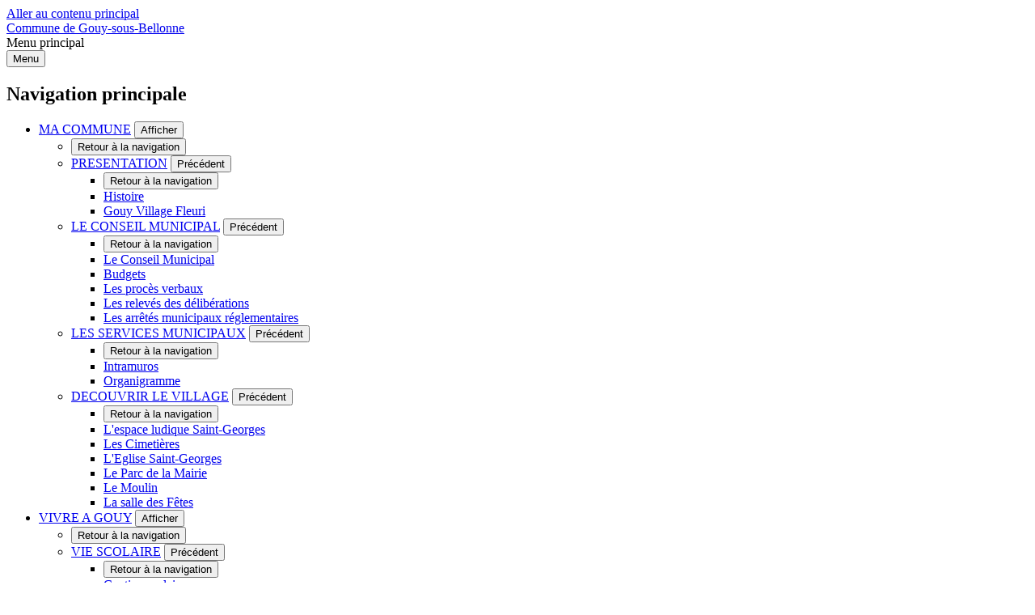

--- FILE ---
content_type: text/html; charset=UTF-8
request_url: https://gouysousbellonne.fr/gout-i-pizza
body_size: 8493
content:
<!DOCTYPE html>
<html lang="fr" dir="ltr">
<head>
    <meta charset="utf-8" />
<noscript><style>form.antibot * :not(.antibot-message) { display: none !important; }</style>
</noscript><link rel="canonical" href="https://gouysousbellonne.fr/gout-i-pizza" />
<link rel="image_src" href="https://gouysousbellonne.fr/sites/default/files/styles/full/public/2021-12/gout_i_pizza.png?itok=O_maUU4E" />
<link rel="manifest" href="/manifest.json" />
<meta name="theme-color" content="#0071eb" />
<link rel="apple-touch-icon" sizes="57x57" href="/sites/default/files/favicon_commune_de_gouy_sous/apple-touch-icon-57x57.png"/>
<link rel="apple-touch-icon" sizes="60x60" href="/sites/default/files/favicon_commune_de_gouy_sous/apple-touch-icon-60x60.png"/>
<link rel="apple-touch-icon" sizes="72x72" href="/sites/default/files/favicon_commune_de_gouy_sous/apple-touch-icon-72x72.png"/>
<link rel="apple-touch-icon" sizes="76x76" href="/sites/default/files/favicon_commune_de_gouy_sous/apple-touch-icon-76x76.png"/>
<link rel="apple-touch-icon" sizes="114x114" href="/sites/default/files/favicon_commune_de_gouy_sous/apple-touch-icon-114x114.png"/>
<link rel="apple-touch-icon" sizes="120x120" href="/sites/default/files/favicon_commune_de_gouy_sous/apple-touch-icon-120x120.png"/>
<link rel="apple-touch-icon" sizes="144x144" href="/sites/default/files/favicon_commune_de_gouy_sous/apple-touch-icon-144x144.png"/>
<link rel="apple-touch-icon" sizes="152x152" href="/sites/default/files/favicon_commune_de_gouy_sous/apple-touch-icon-152x152.png"/>
<link rel="apple-touch-icon" sizes="180x180" href="/sites/default/files/favicon_commune_de_gouy_sous/apple-touch-icon-180x180.png"/>
<link rel="icon" type="image/png" sizes="32x32" href="/sites/default/files/favicon_commune_de_gouy_sous/favicon-32x32.png"/>
<link rel="icon" type="image/png" sizes="16x16" href="/sites/default/files/favicon_commune_de_gouy_sous/favicon-16x16.png"/>
<meta name="favicon-generator" content="Drupal responsive_favicons + realfavicongenerator.net" />
<meta name="Generator" content="Drupal 9 (https://www.drupal.org)" />
<meta name="MobileOptimized" content="width" />
<meta name="HandheldFriendly" content="true" />
<meta name="viewport" content="width=device-width, initial-scale=1.0" />
<meta property="og:site_name" content="Commune de Gouy-sous-Bellonne" />
<meta property="og:title" content="GOUT I PIZZA" />
<meta property="og:type" content="siteweb" />
<meta property="og:url" content="https://gouysousbellonne.fr/gout-i-pizza" />
<meta name="twitter:card" content="summary_large_image" />
<meta name="twitter:title" content="GOUT I PIZZA" />
<script type="application/ld+json">{
    "@context": "https://schema.org",
    "@graph": [
        {
            "@type": "WebPage",
            "breadcrumb": {
                "@type": "BreadcrumbList",
                "itemListElement": [
                    {
                        "@type": "ListItem",
                        "position": 1,
                        "name": "Accueil",
                        "item": "https://gouysousbellonne.fr/"
                    },
                    {
                        "@type": "ListItem",
                        "position": 2,
                        "name": "VIVRE A GOUY",
                        "item": "https://gouysousbellonne.fr/vivre-gouy"
                    },
                    {
                        "@type": "ListItem",
                        "position": 3,
                        "name": "VIE ECONOMIQUE",
                        "item": "https://gouysousbellonne.fr/vie-economique-1"
                    },
                    {
                        "@type": "ListItem",
                        "position": 4,
                        "name": "Les Commerces et Services",
                        "item": "https://gouysousbellonne.fr/les-commerces-et-services"
                    }
                ]
            }
        },
        {
            "@type": "WebSite",
            "name": "Commune de Gouy-sous-Bellonne",
            "url": "https://gouysousbellonne.fr/",
            "publisher": {
                "@type": "Organization",
                "name": "Commune de Gouy-sous-Bellonne",
                "url": "https://gouysousbellonne.fr/"
            }
        }
    ]
}</script>
<link rel="shortcut icon" href="/core/misc/favicon.ico" type="image/vnd.microsoft.icon" />
<link rel="revision" href="https://gouysousbellonne.fr/gout-i-pizza" />

    <title>GOUT I PIZZA | Commune de Gouy-sous-Bellonne</title>
    <link rel="stylesheet" media="all" href="/sites/default/files/css/css_hHFxNGL4nC8VO805LK0nwnEp_oCUkg7yvYQJxJOJ_jE.css" />
<link rel="stylesheet" media="all" href="/sites/default/files/css/css_AtVbyDdF56qhhFIkHgxv0fanX9DMPrJad7NKPytqgLE.css" />

<!--[if IE]>
<link rel="stylesheet" media="all" href="/sites/default/files/css/css_Jmdvftj_BRkoH3igrxrXlwFBNErpn29zqLD_WdHKYHY.css" />
<![endif]-->
<link rel="stylesheet" media="all" href="/sites/default/files/css/css__YWeYdhQLbSIQMwhZF6_1qzx3LaUZF8l6yeOkhpzRPo.css" />

    
</head>
<body class="usine not-front node-item-list drupal no-banner">
<a href="#main-content" class="visually-hidden focusable">
  Aller au contenu principal
</a>

  <div class="dialog-off-canvas-main-canvas" data-off-canvas-main-canvas>
    






<div class="layout-container">
     

<header class="header d-flex rounded-bottom shadow" data-js-header>
  
      	<div class="header__branding">
						<a href="/" title="Accueil Commune de Gouy-sous-Bellonne" rel="home">
				
																		<span class="header__branding__logo" data-icon="" style="background-image: url('/sites/default/files/maestro-logo/logo.png')"></span>
								<span class="sr-only">Commune de Gouy-sous-Bellonne</span>
							</a>
			</div>


    <div class="d-flex align-items-center header__desktop__menu">

              
<div class="h-100 header__desktop" data-js-header-menu-desktop>
	<span class="sr-only">Menu principal</span>
	<nav aria-labelledby="block-commune-de-gouy-sous-main-menu-menu"  id="block-commune-de-gouy-sous-main-menu" role="navigation" data-js-header-nav>
		<button class="header__menu__toggle" aria-expanded="false" data-js-header-menu-toggle>Menu</button>
											
		<h2 class="visually-hidden" id="block-commune-de-gouy-sous-main-menu-menu">Navigation principale</h2>
		

							


<div  id="main-menu" >
          <ul class="header__menu">
                  
        
                                                            <li class="leaf leaf-lvl-1 expanded first">
                      <a href="/ma-commune" id="menu-item-" data-drupal-link-system-path="taxonomy/term/625">MA COMMUNE</a>
          
                      <button type="button" aria-describedby="menu-item-" class="header__menu__expanded" data-icon="arrow"
                    data-js-header-menu-expanded>
              <span class="sr-only">Afficher</span>
            </button>
                      <ul class="header__menu__submenu header__menu__submenu-lvl-2">
      <li class="leaf leaf-lvl-2">
        <button class="header__menu__previous" data-icon="menu-burger" data-js-header-menu-previous>
          <span class="sr-only">Retour à la navigation</span>
        </button>
        <span class="header__menu__submenu__title" data-js-header-submenu-title=""></span>
      </li>
                    
        
                                                            <li class="leaf leaf-lvl-2 expanded first">
                      <a href="/presentation-0" id="menu-item---2" data-drupal-link-system-path="taxonomy/term/662">PRESENTATION</a>
          
                      <button type="button" aria-describedby="menu-item---2" class="header__menu__expanded" data-icon="arrow"
                    data-js-header-menu-expanded>
              <span class="sr-only">Précédent</span>
            </button>
                      <ul class="header__menu__submenu header__menu__submenu-lvl-3">
      <li class="leaf leaf-lvl-3">
        <button class="header__menu__previous" data-icon="menu-burger" data-js-header-menu-previous>
          <span class="sr-only">Retour à la navigation</span>
        </button>
        <span class="header__menu__submenu__title" data-js-header-submenu-title=""></span>
      </li>
                    
        
                                                            <li class="leaf leaf-lvl-3 first">
                      <a href="/histoire" id="menu-item---3" data-drupal-link-system-path="node/1479">Histoire</a>
          
                  </li>

              
        
                                                            <li class="leaf leaf-lvl-3 last">
                      <a href="/gouy-village-fleuri" id="menu-item---4" data-drupal-link-system-path="node/1687">Gouy Village Fleuri</a>
          
                  </li>

          </ul>
        
                  </li>

              
        
                                                            <li class="leaf leaf-lvl-2 expanded">
                      <a href="/le-conseil-municipal-2" id="menu-item---5" data-drupal-link-system-path="taxonomy/term/663">LE CONSEIL MUNICIPAL</a>
          
                      <button type="button" aria-describedby="menu-item---5" class="header__menu__expanded" data-icon="arrow"
                    data-js-header-menu-expanded>
              <span class="sr-only">Précédent</span>
            </button>
                      <ul class="header__menu__submenu header__menu__submenu-lvl-3">
      <li class="leaf leaf-lvl-3">
        <button class="header__menu__previous" data-icon="menu-burger" data-js-header-menu-previous>
          <span class="sr-only">Retour à la navigation</span>
        </button>
        <span class="header__menu__submenu__title" data-js-header-submenu-title=""></span>
      </li>
                    
        
                                                            <li class="leaf leaf-lvl-3 first">
                      <a href="/le-conseil-municipal-15" id="menu-item---6" data-drupal-link-system-path="node/1622">Le Conseil Municipal</a>
          
                  </li>

              
        
                                                            <li class="leaf leaf-lvl-3">
                      <a href="/budgets" id="menu-item---7" data-drupal-link-system-path="node/2193">Budgets</a>
          
                  </li>

              
        
                                                            <li class="leaf leaf-lvl-3">
                      <a href="/les-pv" id="menu-item---8" data-drupal-link-system-path="node/1481">Les procès verbaux</a>
          
                  </li>

              
        
                                                            <li class="leaf leaf-lvl-3">
                      <a href="/les-releves-des-deliberations-0" id="menu-item---9" data-drupal-link-system-path="node/2410">Les relevés des délibérations</a>
          
                  </li>

              
        
                                                            <li class="leaf leaf-lvl-3 last">
                      <a href="/les-arretes-municipaux-reglementaires" id="menu-item---10" data-drupal-link-system-path="node/3307">Les arrêtés municipaux réglementaires</a>
          
                  </li>

          </ul>
        
                  </li>

              
        
                                                            <li class="leaf leaf-lvl-2 expanded">
                      <a href="/les-services-municipaux" id="menu-item---11" data-drupal-link-system-path="taxonomy/term/664">LES SERVICES MUNICIPAUX</a>
          
                      <button type="button" aria-describedby="menu-item---11" class="header__menu__expanded" data-icon="arrow"
                    data-js-header-menu-expanded>
              <span class="sr-only">Précédent</span>
            </button>
                      <ul class="header__menu__submenu header__menu__submenu-lvl-3">
      <li class="leaf leaf-lvl-3">
        <button class="header__menu__previous" data-icon="menu-burger" data-js-header-menu-previous>
          <span class="sr-only">Retour à la navigation</span>
        </button>
        <span class="header__menu__submenu__title" data-js-header-submenu-title=""></span>
      </li>
                    
        
                                                            <li class="leaf leaf-lvl-3 first">
                      <a href="/intramuros" id="menu-item---12" data-drupal-link-system-path="node/1735">Intramuros</a>
          
                  </li>

              
        
                                                            <li class="leaf leaf-lvl-3 last">
                      <a href="/organigramme" id="menu-item---13" data-drupal-link-system-path="node/1623">Organigramme</a>
          
                  </li>

          </ul>
        
                  </li>

              
        
                                                            <li class="leaf leaf-lvl-2 expanded last">
                      <a href="/decouvrir-le-village" id="menu-item---14" data-drupal-link-system-path="taxonomy/term/686">DECOUVRIR LE VILLAGE</a>
          
                      <button type="button" aria-describedby="menu-item---14" class="header__menu__expanded" data-icon="arrow"
                    data-js-header-menu-expanded>
              <span class="sr-only">Précédent</span>
            </button>
                      <ul class="header__menu__submenu header__menu__submenu-lvl-3">
      <li class="leaf leaf-lvl-3">
        <button class="header__menu__previous" data-icon="menu-burger" data-js-header-menu-previous>
          <span class="sr-only">Retour à la navigation</span>
        </button>
        <span class="header__menu__submenu__title" data-js-header-submenu-title=""></span>
      </li>
                    
        
                                                            <li class="leaf leaf-lvl-3 first">
                      <a href="/lespace-ludique-saint-georges" id="menu-item---15" data-drupal-link-system-path="node/1624">L&#039;espace ludique Saint-Georges</a>
          
                  </li>

              
        
                                                            <li class="leaf leaf-lvl-3">
                      <a href="/les-cimetieres" id="menu-item---16" data-drupal-link-system-path="node/1722">Les Cimetières</a>
          
                  </li>

              
        
                                                            <li class="leaf leaf-lvl-3">
                      <a href="/leglise-saint-georges" id="menu-item---17" data-drupal-link-system-path="node/1723">L&#039;Eglise Saint-Georges</a>
          
                  </li>

              
        
                                                            <li class="leaf leaf-lvl-3">
                      <a href="/le-parc-de-la-mairie" id="menu-item---18" data-drupal-link-system-path="node/1724">Le Parc de la Mairie</a>
          
                  </li>

              
        
                                                            <li class="leaf leaf-lvl-3">
                      <a href="/le-moulin" id="menu-item---19" data-drupal-link-system-path="node/1725">Le Moulin</a>
          
                  </li>

              
        
                                                            <li class="leaf leaf-lvl-3 last">
                      <a href="/la-salle-des-fetes" id="menu-item---20" data-drupal-link-system-path="node/1726">La salle des Fêtes</a>
          
                  </li>

          </ul>
        
                  </li>

          </ul>
        
                  </li>

              
        
                                                            <li class="leaf leaf-lvl-1 expanded">
                      <a href="/vivre-gouy" id="menu-item---21" data-drupal-link-system-path="taxonomy/term/658">VIVRE A GOUY</a>
          
                      <button type="button" aria-describedby="menu-item---21" class="header__menu__expanded" data-icon="arrow"
                    data-js-header-menu-expanded>
              <span class="sr-only">Afficher</span>
            </button>
                      <ul class="header__menu__submenu header__menu__submenu-lvl-2">
      <li class="leaf leaf-lvl-2">
        <button class="header__menu__previous" data-icon="menu-burger" data-js-header-menu-previous>
          <span class="sr-only">Retour à la navigation</span>
        </button>
        <span class="header__menu__submenu__title" data-js-header-submenu-title=""></span>
      </li>
                    
        
                                                            <li class="leaf leaf-lvl-2 expanded first">
                      <a href="/vie-scolaire-2" id="menu-item---22" data-drupal-link-system-path="taxonomy/term/669">VIE SCOLAIRE</a>
          
                      <button type="button" aria-describedby="menu-item---22" class="header__menu__expanded" data-icon="arrow"
                    data-js-header-menu-expanded>
              <span class="sr-only">Précédent</span>
            </button>
                      <ul class="header__menu__submenu header__menu__submenu-lvl-3">
      <li class="leaf leaf-lvl-3">
        <button class="header__menu__previous" data-icon="menu-burger" data-js-header-menu-previous>
          <span class="sr-only">Retour à la navigation</span>
        </button>
        <span class="header__menu__submenu__title" data-js-header-submenu-title=""></span>
      </li>
                    
        
                                                            <li class="leaf leaf-lvl-3 first">
                      <a href="/cantine-scolaire-0" id="menu-item---23" data-drupal-link-system-path="node/1626">Cantine scolaire</a>
          
                  </li>

              
        
                                                            <li class="leaf leaf-lvl-3 last">
                      <a href="/lecole" id="menu-item---24" data-drupal-link-system-path="node/1625">L&#039;école</a>
          
                  </li>

          </ul>
        
                  </li>

              
        
                                                            <li class="leaf leaf-lvl-2 expanded">
                      <a href="/jeunesse-2" id="menu-item---25" data-drupal-link-system-path="taxonomy/term/670">JEUNESSE</a>
          
                      <button type="button" aria-describedby="menu-item---25" class="header__menu__expanded" data-icon="arrow"
                    data-js-header-menu-expanded>
              <span class="sr-only">Précédent</span>
            </button>
                      <ul class="header__menu__submenu header__menu__submenu-lvl-3">
      <li class="leaf leaf-lvl-3">
        <button class="header__menu__previous" data-icon="menu-burger" data-js-header-menu-previous>
          <span class="sr-only">Retour à la navigation</span>
        </button>
        <span class="header__menu__submenu__title" data-js-header-submenu-title=""></span>
      </li>
                    
        
                                                            <li class="leaf leaf-lvl-3 expanded first">
                      <a href="/ami-0" id="menu-item---26" data-drupal-link-system-path="node/1636">AMI</a>
          
                      <button type="button" aria-describedby="menu-item---26" class="header__menu__expanded" data-icon="arrow"
                    data-js-header-menu-expanded>
              <span class="sr-only">Précédent</span>
            </button>
                      <ul class="header__menu__submenu header__menu__submenu-lvl-4">
      <li class="leaf leaf-lvl-4">
        <button class="header__menu__previous" data-icon="menu-burger" data-js-header-menu-previous>
          <span class="sr-only">Retour à la navigation</span>
        </button>
        <span class="header__menu__submenu__title" data-js-header-submenu-title=""></span>
      </li>
                    
        
                                                            <li class="leaf leaf-lvl-4">
                      <a href="/colonie-ete-2022" id="menu-item---27" data-drupal-link-system-path="node/2286">Colonie Eté 2022</a>
          
                  </li>

          </ul>
        
                  </li>

              
        
                                                            <li class="leaf leaf-lvl-3 last">
                      <a href="/ram-dosartis" id="menu-item---28" data-drupal-link-system-path="node/1637">RPE D&#039;OSARTIS</a>
          
                  </li>

          </ul>
        
                  </li>

              
        
                                                            <li class="leaf leaf-lvl-2 expanded">
                      <a href="/dechets-2" id="menu-item---29" data-drupal-link-system-path="taxonomy/term/677">DECHETS</a>
          
                      <button type="button" aria-describedby="menu-item---29" class="header__menu__expanded" data-icon="arrow"
                    data-js-header-menu-expanded>
              <span class="sr-only">Précédent</span>
            </button>
                      <ul class="header__menu__submenu header__menu__submenu-lvl-3">
      <li class="leaf leaf-lvl-3">
        <button class="header__menu__previous" data-icon="menu-burger" data-js-header-menu-previous>
          <span class="sr-only">Retour à la navigation</span>
        </button>
        <span class="header__menu__submenu__title" data-js-header-submenu-title=""></span>
      </li>
                    
        
                                                            <li class="leaf leaf-lvl-3">
                      <a href="/gestion-des-dechets" id="menu-item---30" data-drupal-link-system-path="node/3425">Gestion des déchets</a>
          
                  </li>

          </ul>
        
                  </li>

              
        
                                                            <li class="leaf leaf-lvl-2 expanded">
                      <a href="/vie-associative-4" id="menu-item---31" data-drupal-link-system-path="taxonomy/term/678">VIE ASSOCIATIVE</a>
          
                      <button type="button" aria-describedby="menu-item---31" class="header__menu__expanded" data-icon="arrow"
                    data-js-header-menu-expanded>
              <span class="sr-only">Précédent</span>
            </button>
                      <ul class="header__menu__submenu header__menu__submenu-lvl-3">
      <li class="leaf leaf-lvl-3">
        <button class="header__menu__previous" data-icon="menu-burger" data-js-header-menu-previous>
          <span class="sr-only">Retour à la navigation</span>
        </button>
        <span class="header__menu__submenu__title" data-js-header-submenu-title=""></span>
      </li>
                    
        
                                                            <li class="leaf leaf-lvl-3">
                      <a href="/les-associations-2" id="menu-item---32" data-drupal-link-system-path="node/1638">Les Associations</a>
          
                  </li>

          </ul>
        
                  </li>

              
        
                                                            <li class="leaf leaf-lvl-2 expanded last">
                      <a href="/vie-economique-1" id="menu-item---33" data-drupal-link-system-path="taxonomy/term/679">VIE ECONOMIQUE</a>
          
                      <button type="button" aria-describedby="menu-item---33" class="header__menu__expanded" data-icon="arrow"
                    data-js-header-menu-expanded>
              <span class="sr-only">Précédent</span>
            </button>
                      <ul class="header__menu__submenu header__menu__submenu-lvl-3">
      <li class="leaf leaf-lvl-3">
        <button class="header__menu__previous" data-icon="menu-burger" data-js-header-menu-previous>
          <span class="sr-only">Retour à la navigation</span>
        </button>
        <span class="header__menu__submenu__title" data-js-header-submenu-title=""></span>
      </li>
                    
        
                                                            <li class="leaf leaf-lvl-3">
                      <a href="/les-commerces-et-services" id="menu-item---34" data-drupal-link-system-path="node/1657">Les Commerces et Services</a>
          
                  </li>

          </ul>
        
                  </li>

          </ul>
        
                  </li>

              
        
                                                            <li class="leaf leaf-lvl-1 expanded">
                      <a href="/mes-demarches" id="menu-item---35" data-drupal-link-system-path="taxonomy/term/659">MES DEMARCHES</a>
          
                      <button type="button" aria-describedby="menu-item---35" class="header__menu__expanded" data-icon="arrow"
                    data-js-header-menu-expanded>
              <span class="sr-only">Afficher</span>
            </button>
                      <ul class="header__menu__submenu header__menu__submenu-lvl-2">
      <li class="leaf leaf-lvl-2">
        <button class="header__menu__previous" data-icon="menu-burger" data-js-header-menu-previous>
          <span class="sr-only">Retour à la navigation</span>
        </button>
        <span class="header__menu__submenu__title" data-js-header-submenu-title=""></span>
      </li>
                    
        
                                                            <li class="leaf leaf-lvl-2 expanded first">
                      <a href="/carte-didentite-passeport" id="menu-item---36" data-drupal-link-system-path="taxonomy/term/671">CNI, PASSEPORT</a>
          
                      <button type="button" aria-describedby="menu-item---36" class="header__menu__expanded" data-icon="arrow"
                    data-js-header-menu-expanded>
              <span class="sr-only">Précédent</span>
            </button>
                      <ul class="header__menu__submenu header__menu__submenu-lvl-3">
      <li class="leaf leaf-lvl-3">
        <button class="header__menu__previous" data-icon="menu-burger" data-js-header-menu-previous>
          <span class="sr-only">Retour à la navigation</span>
        </button>
        <span class="header__menu__submenu__title" data-js-header-submenu-title=""></span>
      </li>
                    
        
                                                            <li class="leaf leaf-lvl-3 first">
                      <a href="/demarches-0" id="menu-item---37" data-drupal-link-system-path="node/1680">Démarches</a>
          
                  </li>

              
        
                                                            <li class="leaf leaf-lvl-3 last">
                      <a href="/carte-grise" id="menu-item---38" data-drupal-link-system-path="node/2407">Carte grise</a>
          
                  </li>

          </ul>
        
                  </li>

              
        
                                                            <li class="leaf leaf-lvl-2 expanded">
                      <a href="/etat-civil" id="menu-item---39" data-drupal-link-system-path="taxonomy/term/672">ETAT CIVIL</a>
          
                      <button type="button" aria-describedby="menu-item---39" class="header__menu__expanded" data-icon="arrow"
                    data-js-header-menu-expanded>
              <span class="sr-only">Précédent</span>
            </button>
                      <ul class="header__menu__submenu header__menu__submenu-lvl-3">
      <li class="leaf leaf-lvl-3">
        <button class="header__menu__previous" data-icon="menu-burger" data-js-header-menu-previous>
          <span class="sr-only">Retour à la navigation</span>
        </button>
        <span class="header__menu__submenu__title" data-js-header-submenu-title=""></span>
      </li>
                    
        
                                                            <li class="leaf leaf-lvl-3">
                      <a href="/demarches-en-ligne-5" id="menu-item---40" data-drupal-link-system-path="node/1681">Demande d&#039;acte d&#039;Etat Civil</a>
          
                  </li>

          </ul>
        
                  </li>

              
        
                                                            <li class="leaf leaf-lvl-2 expanded">
                      <a href="/elections-0" id="menu-item---41" data-drupal-link-system-path="taxonomy/term/673">ELECTIONS</a>
          
                      <button type="button" aria-describedby="menu-item---41" class="header__menu__expanded" data-icon="arrow"
                    data-js-header-menu-expanded>
              <span class="sr-only">Précédent</span>
            </button>
                      <ul class="header__menu__submenu header__menu__submenu-lvl-3">
      <li class="leaf leaf-lvl-3">
        <button class="header__menu__previous" data-icon="menu-burger" data-js-header-menu-previous>
          <span class="sr-only">Retour à la navigation</span>
        </button>
        <span class="header__menu__submenu__title" data-js-header-submenu-title=""></span>
      </li>
                    
        
                                                            <li class="leaf leaf-lvl-3">
                      <a href="/demarches-1" id="menu-item---42" data-drupal-link-system-path="node/1682">Inscription sur les listes électorales</a>
          
                  </li>

          </ul>
        
                  </li>

              
        
                                                            <li class="leaf leaf-lvl-2 expanded">
                      <a href="/reservation-salle" id="menu-item---43" data-drupal-link-system-path="taxonomy/term/674">RESERVATION SALLE</a>
          
                      <button type="button" aria-describedby="menu-item---43" class="header__menu__expanded" data-icon="arrow"
                    data-js-header-menu-expanded>
              <span class="sr-only">Précédent</span>
            </button>
                      <ul class="header__menu__submenu header__menu__submenu-lvl-3">
      <li class="leaf leaf-lvl-3">
        <button class="header__menu__previous" data-icon="menu-burger" data-js-header-menu-previous>
          <span class="sr-only">Retour à la navigation</span>
        </button>
        <span class="header__menu__submenu__title" data-js-header-submenu-title=""></span>
      </li>
                    
        
                                                            <li class="leaf leaf-lvl-3">
                      <a href="/formulaire" id="menu-item---44" data-drupal-link-system-path="node/1685">Formulaire</a>
          
                  </li>

          </ul>
        
                  </li>

              
        
                                                            <li class="leaf leaf-lvl-2 expanded last">
                      <a href="/urbanisme-4" id="menu-item---45" data-drupal-link-system-path="taxonomy/term/675">URBANISME</a>
          
                      <button type="button" aria-describedby="menu-item---45" class="header__menu__expanded" data-icon="arrow"
                    data-js-header-menu-expanded>
              <span class="sr-only">Précédent</span>
            </button>
                      <ul class="header__menu__submenu header__menu__submenu-lvl-3">
      <li class="leaf leaf-lvl-3">
        <button class="header__menu__previous" data-icon="menu-burger" data-js-header-menu-previous>
          <span class="sr-only">Retour à la navigation</span>
        </button>
        <span class="header__menu__submenu__title" data-js-header-submenu-title=""></span>
      </li>
                    
        
                                                            <li class="leaf leaf-lvl-3 first">
                      <a href="/autorisations-durbanisme" id="menu-item---46" data-drupal-link-system-path="node/1683">Autorisations d&#039;urbanisme</a>
          
                  </li>

              
        
                                                            <li class="leaf leaf-lvl-3">
                      <a href="/geoportail-de-lurbanisme" id="menu-item---47" data-drupal-link-system-path="node/1720">Géoportail de l&#039;urbanisme</a>
          
                  </li>

              
        
                                                            <li class="leaf leaf-lvl-3 last">
                      <a href="/saisine-par-voie-electronique" id="menu-item---48" data-drupal-link-system-path="node/1698">Saisine par voie électronique</a>
          
                  </li>

          </ul>
        
                  </li>

          </ul>
        
                  </li>

              
        
                                                            <li class="leaf leaf-lvl-1 expanded">
                      <a href="/communication-1" id="menu-item---49" data-drupal-link-system-path="taxonomy/term/660">COMMUNICATION</a>
          
                      <button type="button" aria-describedby="menu-item---49" class="header__menu__expanded" data-icon="arrow"
                    data-js-header-menu-expanded>
              <span class="sr-only">Afficher</span>
            </button>
                      <ul class="header__menu__submenu header__menu__submenu-lvl-2">
      <li class="leaf leaf-lvl-2">
        <button class="header__menu__previous" data-icon="menu-burger" data-js-header-menu-previous>
          <span class="sr-only">Retour à la navigation</span>
        </button>
        <span class="header__menu__submenu__title" data-js-header-submenu-title=""></span>
      </li>
                    
        
                                                            <li class="leaf leaf-lvl-2 expanded first">
                      <a href="/les-breves" id="menu-item---50" data-drupal-link-system-path="taxonomy/term/688">LES BREVES</a>
          
                      <button type="button" aria-describedby="menu-item---50" class="header__menu__expanded" data-icon="arrow"
                    data-js-header-menu-expanded>
              <span class="sr-only">Précédent</span>
            </button>
                      <ul class="header__menu__submenu header__menu__submenu-lvl-3">
      <li class="leaf leaf-lvl-3">
        <button class="header__menu__previous" data-icon="menu-burger" data-js-header-menu-previous>
          <span class="sr-only">Retour à la navigation</span>
        </button>
        <span class="header__menu__submenu__title" data-js-header-submenu-title=""></span>
      </li>
                    
        
                                                            <li class="leaf leaf-lvl-3 first">
                      <a href="/breves-2023" id="menu-item---51" data-drupal-link-system-path="node/4194">Brèves 2023</a>
          
                  </li>

              
        
                                                            <li class="leaf leaf-lvl-3">
                      <a href="/breves-2022" id="menu-item---52" data-drupal-link-system-path="node/2115">Brèves 2022</a>
          
                  </li>

              
        
                                                            <li class="leaf leaf-lvl-3">
                      <a href="/breves-2021" id="menu-item---53" data-drupal-link-system-path="node/1694">Brèves 2021</a>
          
                  </li>

              
        
                                                            <li class="leaf leaf-lvl-3 last">
                      <a href="/breves-2020" id="menu-item---54" data-drupal-link-system-path="node/1695">Brèves 2020</a>
          
                  </li>

          </ul>
        
                  </li>

              
        
                                                            <li class="leaf leaf-lvl-2 expanded last">
                      <a href="/photos" id="menu-item---55" data-drupal-link-system-path="node/1737">PHOTOS</a>
          
                      <button type="button" aria-describedby="menu-item---55" class="header__menu__expanded" data-icon="arrow"
                    data-js-header-menu-expanded>
              <span class="sr-only">Précédent</span>
            </button>
                      <ul class="header__menu__submenu header__menu__submenu-lvl-3">
      <li class="leaf leaf-lvl-3">
        <button class="header__menu__previous" data-icon="menu-burger" data-js-header-menu-previous>
          <span class="sr-only">Retour à la navigation</span>
        </button>
        <span class="header__menu__submenu__title" data-js-header-submenu-title=""></span>
      </li>
                    
        
                                                            <li class="leaf leaf-lvl-3 first">
                      <a href="/trail-de-la-bellonnie-2022" id="menu-item---56" data-drupal-link-system-path="node/3289">Trail de la Bellonnie 2022</a>
          
                  </li>

              
        
                                                            <li class="leaf leaf-lvl-3 last">
                      <a href="/trail-de-la-bellonnie-2023" id="menu-item---57" data-drupal-link-system-path="node/4875">Trail de la Bellonnie 2023</a>
          
                  </li>

          </ul>
        
                  </li>

          </ul>
        
                  </li>

              
        
                                                            <li class="leaf leaf-lvl-1">
                      <a href="/actualites-12" id="menu-item---58" data-drupal-link-system-path="node/1661">ACTUALITES</a>
          
                  </li>

              
        
                                                            <li class="leaf leaf-lvl-1">
                      <a href="/agenda-13" id="menu-item---59" data-drupal-link-system-path="node/1482">AGENDA</a>
          
                  </li>

              
        
                                                            <li class="leaf leaf-lvl-1 last">
                      <a href="/contact-15" id="menu-item---60" data-drupal-link-system-path="node/5793">CONTACT</a>
          
                  </li>

          </ul>
        

  </div>

			</nav>
	<div class="header__menu__responsive" data-js-header-menu-rwd></div>
</div>
<div role="search" class="header__search" data-js-header-search-root>
	<button class="btn" data-icon="search" aria-expanded="false" data-js-header-search-toggle>
		<span>Rechercher</span>
		<span class="sr-only">Search on the site</span>
	</button>
	<div class="views-exposed-form content-404__search" data-drupal-selector="views-exposed-form-main-search-engine-page-1" id="block-commune-de-gouy-sous-search-form">
					<form action="/moteur-de-recherche" method="get" id="views-exposed-form-main-search-engine-page-1" accept-charset="UTF-8">
  



<div class="form-group js-form-item form__group js-form-type-search-api-autocomplete form__type-search-api-autocomplete js-form-item-text form__item-text">
			    <label for="edit-text">Votre recherche</label>
							<div class="form__field">
			


<input  placeholder="Your search" title="Your search" data-drupal-selector="edit-text" data-search-api-autocomplete-search="main_search_engine_1" class="form-autocomplete form-text form-control form-control-lg" data-autocomplete-path="/search_api_autocomplete/main_search_engine_1?display=page_1&amp;&amp;filter=text" type="text" id="edit-text" name="text" value="" size="30" maxlength="128" />

		</div>
				</div>
<div data-drupal-selector="edit-actions" class="form-actions js-form-wrapper form-wrapper" id="edit-actions">


<input  data-drupal-selector="edit-submit-main-search-engine" type="submit" id="edit-submit-main-search-engine" value="Rechercher" class="button js-form-submit form-submit btn btn-primary submit" />
</div>


</form>

			</div>
</div>



    </div>
</header>
  
  <div id="block-commune-de-gouy-sous-banner">
  
    
      

<div role="banner" class="banner no-banner">
    
  <div class="banner__content rounded-top">
    <div class="container">
      <div class="row">
        <div class="col">
                    <h1>GOUT I PIZZA</h1>

                    
                                
        </div>
      </div>
    </div>
  </div>
</div>

  </div>


      <section class="container d-flex flex-column flex-md-row justify-content-between align-items-center nav-tools flex-wrap">

      <div id="block-commune-de-gouy-sous-breadcrumbs" class="breadcrumbs-block">
	
	
			



    <nav role="navigation" aria-labelledby="system-breadcrumb" aria-label="Fil d'Ariane">
      <h2 id="system-breadcrumb" class="visually-hidden">Fil d'Ariane</h2>
      <a class="breadcrumb__home-btn btn btn-icon btn-icon-primary" href="/">
        <i data-icon="house"></i>
          <span class="sr-only">Accueil</span>
      </a>
      <i class="breadcrumb__home-arrow" data-icon="arrow"></i>
      <ol class="breadcrumb">
                              <li class="breadcrumb-item">
            <i data-icon="chevron"></i>
                                <a href="/vivre-gouy"><span>VIVRE A GOUY</span></a>
                          </li>
                      <li class="breadcrumb-item">
            <i data-icon="chevron"></i>
                                <a href="/vie-economique-1"><span>VIE ECONOMIQUE</span></a>
                          </li>
                      <li class="breadcrumb-item">
            <i data-icon="chevron"></i>
                                <a href="/les-commerces-et-services"><span>Les Commerces et Services</span></a>
                          </li>
                          <li class="breadcrumb-item" aria-current="location">
          <i data-icon="chevron"></i>
          <span>GOUT I PIZZA</span>
        </li>
      </ol>
    </nav>
  
      <ul class="share">
      <li>
      <a class="share__item share__item--print btn btn-icon btn-icon-primary " href="javascript:window.print();" title="Imprimer">
        <span class="sr-only">Imprimer</span>
        <i data-icon="print"></i>
      </a>
    </li>
      <li>
      <a class="share__item share__item--facebook btn btn-icon btn-icon-primary " href="http://facebook.com/sharer.php?u=https%3A%2F%2Fgouysousbellonne.fr%2Fgout-i-pizza&amp;t=GOUT%20I%20PIZZA" title="Partager la page sur Facebook">
        <span class="sr-only">Partager la page sur Facebook</span>
        <i data-icon="facebook"></i>
      </a>
    </li>
      <li>
      <a class="share__item share__item--twitter btn btn-icon btn-icon-primary " href="http://twitter.com/intent/tweet?url=https%3A%2F%2Fgouysousbellonne.fr%2Fgout-i-pizza&amp;text=GOUT%20I%20PIZZA" title="Partager la page sur Twitter">
        <span class="sr-only">Partager la page sur Twitter</span>
        <i data-icon="twitter"></i>
      </a>
    </li>
  </ul>



	</div>



</section>
  
  <main role="main" class="container">
    <a id="main-content" tabindex="-1"></a>

    <div class="layout-content">
              
            <div data-drupal-messages-fallback class="hidden"></div>

<div id="block-commune-de-gouy-sous-content">
  
    
          

<div class="annuaire event-detail contextual-region"  role="article">

      <div class="row">
    <div class="page-summary col-lg-3 col-md-12" data-selector-page-summary></div>
  <div class="a-edito  col-12">
      




<div class="a-edito col-12 field-content">
    

  </div>

  
      <div class="module shadow d-flex flex-column mt-0">
        <div class="title d-flex flex-row align-items-center text-icon">
      <i class="list-group-item__icon btn-icon shadow-none rounded-circle" data-icon="place"></i>
      <h4 class="mb-0">Emplacement</h4>
    </div>

          <div>
        

  <div class="map-modulo">
    <div class="map" id="leaflet_field_formatter_1670"></div>
    <div class="a-infowindow">
      <div class="a-infowindow__content">
        <button type="button" class="a-infowindow__hide">
          <i data-icon="chevron-form"></i>
          <span class="sr-only">Masquer</span>
            
        </button>
        <button type="button" class="a-infowindow__close" data-icon="infos">
          <span class="sr-only">Fermer</span>
          Fermer
          <i data-icon="arrow"></i>
        </button>
        <div class="a-infowindow__icon"></div>
        <div class="a-infowindow__text a-edito-inlines"></div>
      </div>
    </div>
  </div>


      </div>
    
              <div class="annuaire__adresse">
        <p translate="no" class="address"><span class="address-line1 icon icon-address icon-left icon-invert-x">16D rue de Corbehem <i data-icon="place"></i></span><span class="address-postal-code-locality">- 62112 GOUY-SOUS-BELLONNE</span><div><a href="https://www.google.fr/maps/dir//16D+rue+de+Corbehem+GOUY-SOUS-BELLONNE+62112/@50.3139797,3.0566738,17z" class="btn btn-primary" target="_blank">Itinéraire<i data-icon="arrow"></i></a></div></p>
      </div>
      </div>
    
  
      <div class="module shadow card list-group-item list-group-item-action website">
            <i class="list-group-item__icon btn-icon btn-icon-secondary btn-icon--squared" data-icon="link"></i>
      <a class="btn btn-primary"  href="http://gouypizza.com" target="_blank" title="GOUT I PIZZA - New window">
																Site
							</a>
    </div>
  
  
      <div class="module shadow">
            <span class="mb-4 website">
                <i class="btn-icon btn-icon-secondary btn-icon--squared" data-icon="mail"></i>
        <h4 class="mb-0">Contact</h4>
      </span>
      <p>Tél : 03 21 50 82 81</p>
    </div>
  
      
<div class="col-sm-12 col-lg-9 offset-lg-3">
  <a class="back-to-list" href="/les-commerces-et-services" title="GOUT I PIZZA" aria-label="Retour à la liste" aria-hidden="true" rel="back">
      <span class="sr-only">Retour à la liste</span>
      Retour à la liste
      <i data-icon="arrow"></i>
  </a>
</div>

</div>
</div>
</div>

  </div>



              
    </div>  </main>

      

<footer
	class="footer">
		<div class='container footer__top'>
		<div class="footer__logo">
			<span class="footer__logo__usine"></span>
			<span class="footer__logo__ville"></span>
		</div>
		  <div id="block-commune-de-gouy-s-footer-address" class="block block-block-content block-block-contente0a2617b-67a4-4363-afbe-fa47fc8c2dcf footer__address">
	<h2>Coordonnées</h2>
	
	<div>




<div class="a-edito col-12 field-content">
    <p>Mairie<br />
3 rue d'Estrées<br />
62112 GOUY-SOUS-BELLONNE</p>
<p>Tél : 03 21 50 16 36</p>
<p>Mail : <a href='/form?key=SDm8T%2BSlcmjbwBFIcuEEmbopUmpXTP7gPScZtpNvvWE%3D'>Contacter par mail</a> </p>
<p><a href="https://www.facebook.com/pages/category/Community/Commune-de-Gouy-sous-Bellonne-101036835158335/">Facebook</a></p>
<p> </p>
<p> </p>

  </div>
</div>
</div>
<div id="block-commune-de-gouy-footer-schedule" class="block block-block-content block-block-content894a0abb-7cc3-44e7-9271-6705f8738292 footer__schedule">
	<h2>Horaires</h2>
	
	<div>




<div class="a-edito col-12 field-content">
    <p><strong>Lundi au jeudi :</strong> 9h - 12h00 / 14h00 - 17h</p>
<p><strong>Vendredi : </strong>9h - 12h00</p>
<p><em><strong>Ouverture du Lundi au Vendredi de 9h00 à 12h00 </strong></em></p>
<p><em><strong>durant les petites et grandes vacances.</strong></em></p>

  </div>
</div>
</div>
<div id="block-commune-de-gouy-s-footer-contact" class="block block-block-content block-block-contenta7c5707d-05e6-4ac3-9b88-2e0e9be94f29 footer__contact">
	
	<a class="btn btn-primary" href="/contact-15" title="Nous contacter">
		<span class="flexbox">
			<span class="btn-text">Nous contacter</span>
		</span>
	</a>
</div>
<div id="block-commune-de-go-footer-social-wall" class="block block-block-content block-block-content54306b20-5260-4122-b35a-cc3db4681109 footer__socialwall">
	<ul>
											</ul>
</div>


	</div>
	<div class='footer__bottom'>
		<div class="container d-flex">
			<div
	 id="block-commune-de-gouy-sous-footer-menu">
						
	

				


<div id="footer-commune-de-gouy-sous-menu" class="footer-menu">
												<ul>
																					<li class="leaf leaf-lvl-1">
							<a href="https://www.telmedia.fr">Test</a>
													</li>
									</ul>
					

		</div>

	</div>

			<div class="footer__telmedia">
				<a href="https://www.mgdis.fr" target="_blank"><img src="/work/build/icons/logo-mgdis-black.svg" height="20" alt="mgdis"></a>
			</div>
		</div>
	</div>
</footer>
  
</div>
  </div>


<script type="application/json" data-drupal-selector="drupal-settings-json">{"path":{"baseUrl":"\/","scriptPath":null,"pathPrefix":"","currentPath":"node\/1670","currentPathIsAdmin":false,"isFront":false,"currentLanguage":"fr"},"pluralDelimiter":"\u0003","suppressDeprecationErrors":true,"ajaxPageState":{"libraries":"modulo\/add-event,modulo\/alert,modulo\/annuaire-detail,modulo\/autocompletion,modulo\/breadcrumb,modulo\/edito-general-style,modulo\/facets,modulo\/forms,modulo\/global-styling,modulo\/main-search,modulo\/map-modulo,modulo\/page-404,modulo\/page-banner,modulo\/table,modulo\/usine,modulo\/zoom-image,paragraphs\/drupal.paragraphs.unpublished,poll\/drupal.poll-links,pwa\/serviceworker,search_api_autocomplete\/search_api_autocomplete,spe\/buttons,spe\/carto,spe\/edito,spe\/footer-edito,spe\/footer-spe,spe\/general,spe\/header-edito,spe\/header-spe,spe\/headings,spe\/highlight,spe\/partners,spe\/socialwall,system\/base,yellowstone_map\/leaflet_modulo","theme":"commune_de_gouy_sous","theme_token":"HlIm3--yzB-frgVO1SuUN8xUb9mGyi9zPHwnJvfz--0"},"ajaxTrustedUrl":{"\/moteur-de-recherche":true},"pwa":{"cache_version":"8.x-1.x-dev-v1","installPath":"\/serviceworker-pwa"},"yellowstone":{"map":{"settings":{"zoom":13,"latitude":50.3124204,"longitude":3.055331,"info_window":false,"default_marker":"https:\/\/corbehem.fr\/sites\/default\/files\/default-images\/pin.svg","infos_front":["name","address","desc","link","route_link"],"label":{"single":"point d\u0027int\u00e9r\u00eat","plural":"points d\u0027int\u00e9r\u00eat"}},"leaflet_field_formatter_1670":{"elements":[{"type":"poi","latitude":50.3139797,"longitude":3.0566738,"nodes_id":[0],"category":null}],"nodes":[{"latitude":50.3139797,"longitude":3.0566738,"name":"GOUT I PIZZA","type":"poi","desc":null,"address":"\u003Cp\u003E16D rue de Corbehem\u003C\/p\u003E \u003Cp\u003E62112 GOUY-SOUS-BELLONNE \u003C\/p\u003E","image":null,"crush":false,"has_link":true,"url":"\/gout-i-pizza","url_title":"D\u00e9couvrir","url_is_external":false,"route_link":"https:\/\/www.google.fr\/maps\/dir\/\/16D+rue+de+Corbehem+62112+GOUY-SOUS-BELLONNE+\/@50.3139797,3.0566738,17z"}],"on_click":false}},"alert":{"urlRegisterView":"\/alert_banner\/registerView","urlLookForAlert":"\/alert_banner\/lookForAlert?node=1670"},"cookies":{"analytics":"UA-8522787-2","list":[{"id":"calameo","label":"Calameo","desc":"","statut":"0","category":{"label":"","id":"","description":""}},{"id":"dailymotion","label":"Dailymotion","desc":"","statut":"0","category":{"label":"Vid\u00e9os","id":"videos","description":"Les cookies d\u00e9pos\u00e9s via les services de partage de vid\u00e9os ont pour finalit\u00e9 de permettre \u00e0 l\u0027utilisateur de visionner directement sur le site le contenu multim\u00e9dia"}},{"id":"vimeo","label":"Vimeo","desc":"","statut":"0","category":{"label":"Vid\u00e9os","id":"videos","description":"Les cookies d\u00e9pos\u00e9s via les services de partage de vid\u00e9os ont pour finalit\u00e9 de permettre \u00e0 l\u0027utilisateur de visionner directement sur le site le contenu multim\u00e9dia"}},{"id":"youtube","label":"Youtube","desc":"","statut":"0","category":{"label":"Vid\u00e9os","id":"videos","description":"Les cookies d\u00e9pos\u00e9s via les services de partage de vid\u00e9os ont pour finalit\u00e9 de permettre \u00e0 l\u0027utilisateur de visionner directement sur le site le contenu multim\u00e9dia"}}],"use_categories":true}},"search_api_autocomplete":{"main_search_engine_1":{"auto_submit":true,"min_length":3}},"user":{"uid":0,"permissionsHash":"aee9a023f794ebd9187d6c9b1b5c826b850dc29502d2695e00d33e0eb505ce7e"}}</script>
<script src="/sites/default/files/js/js_hngpA55jnqSNf1h1tZi2je-rbjIMEi6FARz60WFRYUo.js"></script>

<!--[if IE]>
<script src="/sites/default/files/js/js_pSK3rwBKEyH8ZW5-bciLx2GIX0Cx3jttFYNsekvEnGQ.js"></script>
<![endif]-->
<script src="/sites/default/files/js/js_8cibRIkIdEaDQOpjodv4vI0pYjroyXGehHkf3RQIKYE.js"></script>

</body>
</html>
